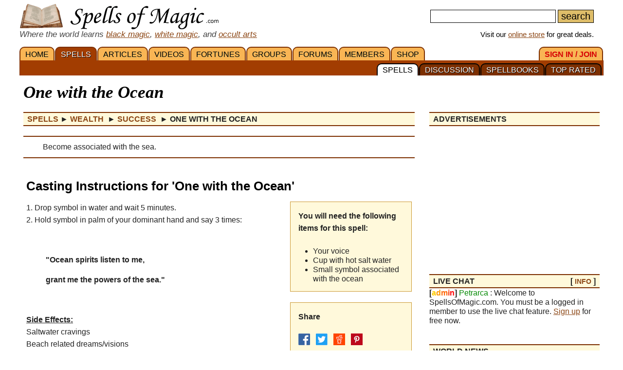

--- FILE ---
content_type: text/html; charset=iso-8859-1
request_url: https://www.spellsofmagic.com/spells/wealth_spells/success_spells/23165/page.html
body_size: 16823
content:
<!DOCTYPE html>
<html lang='en' xmlns:og='http://ogp.me/ns#'>
<head>
<link href='/resources/template7an.css' type='text/css' rel='stylesheet'>
<link href='/resources/ad.css' type='text/css' rel='stylesheet'>
<style>
.cal, .cal2, .mt7 {contain:strict;}
</style>
<script src="/resources/template7af.js" async></script>
<!-- Google Tag Manager -->
<script>(function(w,d,s,l,i){w[l]=w[l]||[];w[l].push({'gtm.start':
new Date().getTime(),event:'gtm.js'});var f=d.getElementsByTagName(s)[0],
j=d.createElement(s),dl=l!='dataLayer'?'&l='+l:'';j.async=true;j.src=
'https://www.googletagmanager.com/gtm.js?id='+i+dl;f.parentNode.insertBefore(j,f);
})(window,document,'script','dataLayer','GTM-NVSNMM7');</script>
<!-- End Google Tag Manager -->
<!-- Global site tag (gtag.js) - Google Analytics -->
<script async src="https://www.googletagmanager.com/gtag/js?id=UA-1086511-1"></script>
<script>
window.dataLayer = window.dataLayer || [];
function gtag(){dataLayer.push(arguments);}
gtag('js', new Date());
gtag('config', 'UA-1086511-1');
gtag('config', 'AW-1071259565');
</script>
<link href='/i/h_bg2.png' rel=preload as='image' media='(min-width: 920px)'>
<link href='/images3/m6b.png' rel=preload as=image>
<link href='/favicon.ico' rel='icon'>
<link href='/manifest.json' rel='manifest'>
<link rel='alternate' href='https://www.spellsofmagic.com/print_spell.htm?spell_id=23165' media='print'>
<link href='//tpc.googlesyndication.com' rel=preconnect>
<link href='//fonts.googleapis.com' rel=preconnect>
<link href='//fonts.gstatic.com' rel=preconnect>
<link href='//www.gstatic.com' rel=preconnect>
<title>One with the Ocean - Free Magic Spell</title>
<meta content="1LkRJafEbkh5bJIGf3OJJjCEM_o">
<meta name="google-site-verification" content="7VvzQ7FMfVSuUx3mQuChRRsHpsdxSDp1zGi8o2-dkjU">
<meta name="verify-v1" content="8J/KyA9ZQFH2CkL/rqMWbEW0fkwE95zNsBkkiA/OVIk=">
<meta name="y_key" content="da14b8837f14bd00">
<meta name="viewport" content="width=device-width, initial-scale=1">
<meta name="robots" content="all">
<meta name="description" content=" One with the Ocean; Become associated with the sea.">
<meta name="keywords" content="spells, magic, magic spells, online covens, ritual, magic supplies">
<meta name="title" content="One with the Ocean - Free Magic Spell">
<meta name="copyright" content="Copyright (c) 1997-2025 SoM Entertainment Inc.">
<meta name="twitter:card" content="summary">
<meta name="twitter:site" content="@spellsofmagicdc">
<meta property="og:title" content="One with the Ocean - Free Magic Spell">
<meta property="og:type" content="article">
<meta property="og:url" content="https://www.spellsofmagic.com/covens/spell-casters/spells/beauty-spells/">
<meta property="og:image" content="https://www.spellsofmagic.com/images/ads/ad_160x160.gif">
<meta property="og:description" content=" One with the Ocean; Become associated with the sea.">
<meta property="og:site_name" content="SpellsOfMagic">
<meta name="theme-color" content="#A23D01">
<link rel="canonical" href="https://www.spellsofmagic.com/covens/spell-casters/spells/beauty-spells/">
<link rel='alternate' href='/print_spell.htm?spell_id=23165' media='print'>
<link href="https://www.spellsofmagic.com/images/ads/ad_160x160.gif" rel="image_src">
<link href="https://plus.google.com/102788444605387183599" rel="publisher">
<style>
.som_7_shop_link {
font-size:0.95em;
#background:#ffffff;
text-shadow: 0px 0px #000000;
border: 1px solid #000000;
}
</style>
<style>
#comments {
display: block;
position: relative;
top: -80px;
visibility: hidden;
}
</style>
<!-- Facebook Pixel Code --><script>!function(f,b,e,v,n,t,s){if(f.fbq)return;n=f.fbq=function(){n.callMethod?n.callMethod.apply(n,arguments):n.queue.push(arguments)};if(!f._fbq)f._fbq=n;n.push=n;n.loaded=!0;n.version='2.0';n.queue=[];t=b.createElement(e);t.async=!0;t.src=v;s=b.getElementsByTagName(e)[0];s.parentNode.insertBefore(t,s)}(window,document,'script','https://connect.facebook.net/en_US/fbevents.js'); fbq('init', '872060180085837'); fbq('track', 'PageView');</script><noscript> <img height="1" width="1" src="https://www.facebook.com/tr?id=872060180085837&ev=PageView&noscript=1"/></noscript><!-- End Facebook Pixel Code -->
</head>
<body itemscope itemtype='http://schema.org/WebPage'>
<!-- Google Tag Manager (noscript) -->
<noscript><iframe src="https://www.googletagmanager.com/ns.html?id=GTM-NVSNMM7"
height="0" width="0" style="display:none;visibility:hidden"></iframe></noscript>
<!-- End Google Tag Manager (noscript) -->
<header role=banner>
<div id='som_7_main_menu'>
<div class='wrapper7 main_menu_7_content'>
<div class='monly'>
<nav role='navigation'>
<div class='l som7_mobile2_menubar_logo'><a href='/' class=tdn><img src='/i/som_b.png' width=64 height=32 alt='FRONT PAGE' title='FRONT PAGE / HOME' class=som7_mobile2_menubar_img></a><!-- blank links to be picked up by googleweblight --><a href='/spells.html' title='SPELLS'></a><a href='/featured_articles.html' title='ARTICLES'></a><a href='/videos.html' title='VIDEOS'></a><a href='/fortunes.html' title='FORTUNES'></a><a href='/covens/' title='GROUPS'></a><a href='/forums.html' title='FORUMS'></a><a href='/members.html' title='MEMBERS'></a><a href='/shop.html' title='SHOP'></a><a href='/login.html' title='SIGN&nbsp;IN&nbsp;/&nbsp;JOIN'></a><a href='/top_spells.html' title='TOP&nbsp;RATED'></a><a href='/spellbooks.html' title='SPELLBOOKS'></a><a href='/spell_discussion/' title='DISCUSSION'></a><a href='/spells.html' title='SPELLS'></a></div>
<div class='mmbox l'><a href='#'><img src='/i/menu_1.png' onclick="return show_mobile_7_menu('mobile_main_menu_7');" width=19 height=20 alt='Menu' title='Menu' style='margin-top:4px'></a></div>
<div class='mmbox2 l'><a href='#' class=tdn onclick="return show_mobile_7_menu('mobile_submenu_7');"><div id='mmsmt'>spells</div><img src='/i/menu_1.png' width=17 height=18 alt='Sub-Menu' title='Sub-Menu'></a></div>
<div class='mmboxr r som7_mobile2_menubar_profile'><a href='#' onclick="return show_mobile_7_menu('mobile_search_7');"><img src='/i/search_7.png' width=26 height=28 alt='Search' title='Search'></a></div>
<div class='mmboxr r som7_mobile2_menubar_profile'><a href='/login.html'><img src='/i/profile_7a.png' width=26 height=28 alt='LOGIN / SIGNUP (Free)' title='LOGIN / SIGNUP (Free)'></a></div>
<div class=clear></div>
</nav>
</div>
<div class='donly'>
<div id='header-top-7a-left'>
<a href='/' id='top_logo_7a' class='i i_logo7a'></a>
<i><span style='color:#444444;font-size:1.1em'>Where the world learns <a href='/black_magic.html'>black magic</a>, <a href='/white_magic.html'>white magic</a>, and <a href='/newbie_central.html'>occult arts</a></span></i>
</div>
<div id='header-top-7a-right'>
<form action='/custom_search.html'>
<input name=search id='main_search_query_7a'>
<input type=submit value=search id='main_search_button_7a'>
</form>
<div id='visit_7a'>Visit our <a href='/shop.html'>online store</a> for great deals.</div>
</div>
<div class=clear style='margin-bottom:0px'></div>
</div>
</div>
</div><!-- end main menu -->
</header>
<div id=mobile_search_7>
<div id=mobile_search_box_7 role=search>
<form action='/custom_search.html'>
<input name=search id='main_search_query_7a'>
<input type=submit value=search id='main_search_button_7a'>
</form>
</div>
</div>
<nav id=mobile_main_menu_7 role=navigation>
<a href='/'>HOME&nbsp;<span class=black>&#9658;</span></a><a href='/spells.html'>SPELLS&nbsp;<span class=black>&#9658;</span></a><a href='/featured_articles.html'>ARTICLES&nbsp;<span class=black>&#9658;</span></a><a href='/videos.html'>VIDEOS&nbsp;<span class=black>&#9658;</span></a><a href='/fortunes.html'>FORTUNES&nbsp;<span class=black>&#9658;</span></a><a href='/covens/'>GROUPS&nbsp;<span class=black>&#9658;</span></a><a href='/forums.html'>FORUMS&nbsp;<span class=black>&#9658;</span></a><a href='/members.html'>MEMBERS&nbsp;<span class=black>&#9658;</span></a><a href='/shop.html'>SHOP&nbsp;<span class=black>&#9658;</span></a><a href='/shop.html'>SoM's ONLINE STORE&nbsp;<span class=black>&#9658;</span></a><a href='/login.html'>SIGN&nbsp;IN&nbsp;/&nbsp;JOIN&nbsp;<span class=black>&#9658;</span></a>
</nav>
<nav id=mobile_submenu_7 role=navigation>
<a href='/spells.html'>SPELLS&nbsp;<span class=black>&#9658;</span></a><a href='/spell_discussion/'>DISCUSSION&nbsp;<span class=black>&#9658;</span></a><a href='/spellbooks.html'>SPELLBOOKS&nbsp;<span class=black>&#9658;</span></a><a href='/top_spells.html'>TOP&nbsp;RATED&nbsp;<span class=black>&#9658;</span></a>
</nav>
<nav role='navigation' class='donly donlymenu7a'>
<div class='wrapper7'>
<a href='/' class='som_7_main_menu_item'>HOME</a><a href='/spells.html' class='som_7_main_menu_item som_7_main_menu_item_selected'>SPELLS</a><a href='/featured_articles.html' class='som_7_main_menu_item'>ARTICLES</a><a href='/videos.html' class='som_7_main_menu_item'>VIDEOS</a><a href='/fortunes.html' class='som_7_main_menu_item'>FORTUNES</a><a href='/covens/' class='som_7_main_menu_item'>GROUPS</a><a href='/forums.html' class='som_7_main_menu_item'>FORUMS</a><a href='/members.html' class='som_7_main_menu_item'>MEMBERS</a><a href='/shop.html' class='som_7_main_menu_item'>SHOP</a>
<a href='/login.html' class='som_7_main_menu_item som_7_main_menu_item_right'><span class='menu_7_red'>SIGN&nbsp;IN&nbsp;/&nbsp;JOIN</span></a>
</div>
<div class='wrapper7 menu_part_7a_sub'>
<a href='/top_spells.html' class='som_7_sub_menu_item'>TOP&nbsp;RATED</a><a href='/spellbooks.html' class='som_7_sub_menu_item'>SPELLBOOKS</a><a href='/spell_discussion/' class='som_7_sub_menu_item'>DISCUSSION</a><a href='/spells.html' class='som_7_sub_menu_item som_7_sub_menu_item_selected'>SPELLS</a>
<div class=clear></div>
</div>
<!--
<div id='som_7_sub_menu'>
<div id='som_7_sub_menu_box'>
<div id='som_7_sub_menu_items' style='width:100%'>
</div>
</div>
</div>
-->
</nav>
<div class=clear></div>
<div id='som_7_content'>
<!--
<div class=monly style='padding:12px 0 6px;background-color:#debd69;text-align:center;'>
<a href='https://play.google.com/store/apps/details?id=spellsofmagic.com.numerology' style='text-decoration:none;color:#000000;font-weight:bold;font-size:1.1em'>Numerology: Beta Test our new app!!</a>
</div>
-->
<div class='wrapper7'>
<!-- old sidebar code here -->
<div class='left_page_7'>
<main role=main>
<div id=title><h1 class=title>One with the Ocean</h1></div>
<div class=h style='margin-bottom:10px;' itemprop=breadcrumb itemscope itemtype='http://schema.org/BreadcrumbList'>
<span itemprop='itemListElement' itemscope itemtype='http://schema.org/ListItem'><a href='/spells/page.html' rel='contents' class=tdn itemprop=item><span itemprop=name>Spells</span></a><meta itemprop=position content=1 /></span> &#9658;
<span itemprop='itemListElement' itemscope itemtype='http://schema.org/ListItem'><a href='/spells/wealth_spells/page.html' rel='section' class=tdn itemprop=item><span itemprop=name>Wealth </span></a><meta itemprop=position content=2 /></span>&nbsp;&#9658;
<span itemprop='itemListElement' itemscope itemtype='http://schema.org/ListItem'><a href='/spells/wealth_spells/success_spells/page.html' rel='subsection index' class=tdn itemprop=item><span itemprop=name>Success </span></a><meta itemprop=position content=3 /></span>&nbsp;&#9658;
<span itemprop='itemListElement' itemscope itemtype='http://schema.org/ListItem'><meta itemprop=position content=4 /><meta itemprop=item content='https://www.spellsofmagic.com/spells/wealth_spells/success_spells/23165/page.html' /><b><span itemprop=name> One with the Ocean</span></b></span>
</div>
<div itemprop=mainEntity itemscope itemtype='http://schema.org/Article'>
<div class=insertsummary itemprop='description'> Become associated with the sea.</div>
<span class=monly>
<div class=clear></div>
<div class='inline_v_block_7 ad_type_block_minimal content_pretop_ad_mobile'>
<div class='inline_7_line_text tac faded advertisement_title'>advertisements</div>
<div class=clear></div>
<div class='inline_v_container_7 ad_type_container_minimal'>
<style type="text/css">
.sidebar_som_7_location_pf1 {width:100%;display:inline-block;min-height:280px;}
@media (min-width: 920px) { .sidebar_som_7_location_pf1 {display:none;} }
</style>
<script defer src="//pagead2.googlesyndication.com/pagead/js/adsbygoogle.js"></script>
<!-- Spells 7 - Content Top Ad -->
<ins class="adsbygoogle sidebar_som_7_location_pf1"
data-ad-client="ca-pub-5628668109165058"
data-ad-slot="1708690158"
data-ad-format="auto"></ins>
<script>
(adsbygoogle = window.adsbygoogle || []).push({});
</script>
</div>
</div>
<div class=clear></div>
</span>
<div class=monly style='text-align:center'>
<div style='display:inline-block;margin:auto'>
<div class='som7a_ab_override' style='padding:3px 3px 0;margin:auto;border:1px solid #cccccc;border-radius:4px;'>
<!-- <a href='/shop_details.html?c=R&s=Spell+Kits&id=78183&som_def_ad=2' style="display:block;width:375px;max-width:100%;height:275px;background:url('https://www.spellsofmagic.com/i/get_what_you_want_7a.jpg') no-repeat;"></a>-->
<a href='/shop_details.html?c=R&s=Spell+Kits&id=9564&som_def_ad=2' style="display:block;width:375px;max-width:100%;height:275px;background:url('https://www.spellsofmagic.com/i/get_what_you_want_7a.jpg') no-repeat;"></a>
</div>
</div>
</div>
<style>
.spellbook_7_ing {min-height:50px}
</style>
<div class=clear></div>
<div class=clear></div>
<link itemprop=isPartOf content='http://www.spellsofmagic.com/covens/spell-casters/spells/beauty-spells/'>
<br>
<div class=clear></div>
<div style='margin:0 6px'>
<h2 itemprop='name'>Casting Instructions for 'One with the Ocean'</h2>
<p>
<meta itemprop='genre' content='magic spells'>
<link itemprop='mainEntityOfPage' href='https://www.spellsofmagic.com/spells/wealth_spells/success_spells/23165/page.html'>
<meta itemprop='datePublished' content="Fri, 01 Jul 2016 03:14:58 GMT" />
<meta itemprop='image' content="https://www.spellsofmagic.com/images/ads/ad_160x160.gif" />
<meta itemprop='headline' content="Become associated with the sea. " />
<div style='width:270px;float:right;' class='notmdonly2'>
<div style='width:250px;float:right;'>
<style>.cols2.spellbook_7_ing{width:100%}</style>
<div class='cols2 r spellbook_7_ing'>
<b>You will need the following items for this spell:</b>
<br><br>
<ul><li class=condensedtext>Your voice <br><li class=condensedtext> Cup with hot salt water <br><li class=condensedtext> Small symbol associated with the ocean</ul>
</div>
<div class=clear></div>
<div class=midspace></div>
<div class='r spellbook_7_ing' style='height:auto;min-height:20px;width:100%;'>
<b>Share&nbsp;&nbsp;&nbsp;</b>
<div class=midspace></div>
<a rel='nofollow noopener' href='http://www.facebook.com/sharer.php?u=https%3a%2f%2fwww%2espellsofmagic%2ecom%2fspells%2fwealth%5fspells%2fsuccess%5fspells%2f23165%2fpage%2ehtml&t=One+with+the+Ocean+%2d+Free+Magic+Spell' target=_blank class='social'>
<img src='/i/facebook24.png' width=24 height=24 alt='Share on Facebook' title='Share on Facebook'>
</a>&nbsp;
<a rel='nofollow noopener' href='http://twitter.com/share?url=https%3a%2f%2fwww%2espellsofmagic%2ecom%2fspells%2fwealth%5fspells%2fsuccess%5fspells%2f23165%2fpage%2ehtml' target='_blank' class='social'>
<img src='/i/twitter24.png' width=24 height=24 alt='Tweet This' title='Tweet This'>
</a>&nbsp;
<a rel='nofollow noopener' target='_blank' class='social' href='https://reddit.com/submit?url=https%3a%2f%2fwww%2espellsofmagic%2ecom%2fspells%2fwealth%5fspells%2fsuccess%5fspells%2f23165%2fpage%2ehtml&title=One+with+the+Ocean+%2d+Free+Magic+Spell'>
<img src='/i/reddit24.png' width=24 height=24 alt='Share on Reddit' title='Share on Reddit'>
</a>&nbsp;
<a rel='nofollow noopener' target='_blank' class='social' href='https://pinterest.com/pin/create/button/?url=https%3a%2f%2fwww%2espellsofmagic%2ecom%2fspells%2fwealth%5fspells%2fsuccess%5fspells%2f23165%2fpage%2ehtml&media=&description=One+with+the+Ocean+%2d+Free+Magic+Spell'>
<img src='/i/pinterest24.png' width=24 height=24 alt='Pinterest' title='Pinterest'>
</a>
</div>
<div class=clear></div>
<div class=midspace></div>
</div>
</div>
<div class=mdonly2>
<style>.cols2.spellbook_7_ing{width:100%}</style>
<div class='cols2 r spellbook_7_ing'>
<b>You will need the following items for this spell:</b>
<br><br>
<ul><li class=condensedtext>Your voice <br><li class=condensedtext> Cup with hot salt water <br><li class=condensedtext> Small symbol associated with the ocean</ul>
</div>
<div class=clear></div>
<div class=midspace></div>
</div>
<span itemprop='text'> <p>
1. Drop symbol in water and wait 5 minutes.<br>
2. Hold symbol in palm of your dominant hand and say 3 times:</p>
<p>
&nbsp;</p>
<blockquote>
<p>
<strong>&quot;Ocean spirits listen to me,</strong></p>
<p>
<strong>grant me the powers of the sea.&quot;</strong></p>
</blockquote>
<p>
&nbsp;</p>
<p>
<strong><u>Side Effects:</u></strong><br>
Saltwater cravings<br>
Beach related dreams/visions<br>
<br>
Mail me for results!</p>
</span>
<div class=clear></div>
<div class=mdonly2>
<br>
<div class=midspace></div>
<div class='r spellbook_7_ing' style='height:auto;min-height:20px;width:100%;'>
<b>Share&nbsp;&nbsp;&nbsp;</b>
<div class=midspace></div>
<a rel='nofollow noopener' href='http://www.facebook.com/sharer.php?u=https%3a%2f%2fwww%2espellsofmagic%2ecom%2fspells%2fwealth%5fspells%2fsuccess%5fspells%2f23165%2fpage%2ehtml&t=One+with+the+Ocean+%2d+Free+Magic+Spell' target=_blank class='social'>
<img src='/i/facebook24.png' width=24 height=24 alt='Share on Facebook' title='Share on Facebook'>
</a>&nbsp;
<a rel='nofollow noopener' href='http://twitter.com/share?url=https%3a%2f%2fwww%2espellsofmagic%2ecom%2fspells%2fwealth%5fspells%2fsuccess%5fspells%2f23165%2fpage%2ehtml' target='_blank' class='social'>
<img src='/i/twitter24.png' width=24 height=24 alt='Tweet This' title='Tweet This'>
</a>&nbsp;
<a rel='nofollow noopener' target='_blank' class='social' href='https://reddit.com/submit?url=https%3a%2f%2fwww%2espellsofmagic%2ecom%2fspells%2fwealth%5fspells%2fsuccess%5fspells%2f23165%2fpage%2ehtml&title=One+with+the+Ocean+%2d+Free+Magic+Spell'>
<img src='/i/reddit24.png' width=24 height=24 alt='Share on Reddit' title='Share on Reddit'>
</a>&nbsp;
<a rel='nofollow noopener' target='_blank' class='social' href='https://pinterest.com/pin/create/button/?url=https%3a%2f%2fwww%2espellsofmagic%2ecom%2fspells%2fwealth%5fspells%2fsuccess%5fspells%2f23165%2fpage%2ehtml&media=&description=One+with+the+Ocean+%2d+Free+Magic+Spell'>
<img src='/i/pinterest24.png' width=24 height=24 alt='Pinterest' title='Pinterest'>
</a>
</div>
<div class=clear></div>
<div class=midspace></div>
</div>
<div class=topspace></div>
<div>
<div class=h style='margin-top:0 !important'>Related</div>
<div>
<!-- <div class=h style='margin-top:0 !important'>Similar Spells</div>-->
<div style='padding:4px 0 4px 10px;line-height:125%'>
<a href='/spells/life_spells/success_spells/9026/page.html' style='text-decoration:none'> Very Simple Good Luck</a><br><a href='/spells/life_spells/success_spells/17482/page.html' style='text-decoration:none'> Psychic Powers</a><br><a href='/spells/life_spells/success_spells/19255/page.html' style='text-decoration:none'> Knowledge Tea</a><br><a href='/spells/life_spells/success_spells/14507/page.html' style='text-decoration:none'> Get Good Grades</a><br><a href='/spells/life_spells/success_spells/19034/page.html' style='text-decoration:none'> Be heard by People</a><br><a href='/spells/life_spells/success_spells/26573/page.html' style='text-decoration:none'> Make any Spell work</a><br><a href='/spells/life_spells/success_spells/13758/page.html' style='text-decoration:none'> Focus and Concentration</a><br><a href='/spells/life_spells/success_spells/10028/page.html' style='text-decoration:none'> Crown of Success Oil</a><br><a href='/spells/life_spells/success_spells/23525/page.html' style='text-decoration:none'> A Spell For Story Writing</a><br><a href='/spells/life_spells/success_spells/9364/page.html' style='text-decoration:none'> Weaving Success</a><br>
</div>
</div>
</div>
<div class=topspace></div>
<div style='margin-bottom:16px'>
<div class=clear></div>
<div class='inline_v_block_7 ad_type_block_minimal content_mid_ad_mobile'>
<div class='inline_7_line_text tac faded advertisement_title'>advertisements</div>
<div class=clear></div>
<div class='inline_v_container_7 ad_type_container_minimal'>
<style type="text/css">
.som_7_pre_author_mobi {width:100%;display:inline-block;}
</style>
<script defer src="//pagead2.googlesyndication.com/pagead/js/adsbygoogle.js"></script>
<ins class="adsbygoogle som_7_pre_author_mobi"
data-ad-client="ca-pub-5628668109165058"
data-ad-slot="9990499658"
data-ad-format="auto"></ins>
<script>
(adsbygoogle = window.adsbygoogle || []).push({});
</script>
</div>
</div>
<div class=clear></div>
</div>
<br>
<meta itemprop='isAccessibleForFree' content='http://schema.org/True'>
<meta itemprop='inLanguage' content='en'>
<b style='color:#000000;margin-left:67px'>ABOUT THE AUTHOR</b><br>
<div style='border:1px solid #bbbbbb;margin:0px 0 0 22px;position:relative;padding:4px 10px 4px 0'>
<div style='border:1px solid #000000;margin:2px;border-radius:100px;overflow:hidden;display:inline-block;position:absolute;top:-11px;left:-22px;background-color:#ffffff'>
<div style="border:1px solid #000000;margin:3px;border-radius:100px;overflow:hidden;width:45px;height:45px;background:url('https://www.spellsofmagic.com/pics/41/452141_sml.jpg')">
</div>
</div>
<div style='margin-left:45px'>
<div itemprop=author itemscope itemtype='http://schema.org/Person'>
<a href='/profile.html?profile=452141' style=tdn itemprop=url><b style='color:#8B4513' itemprop=name>Peppercorn13</b></a>
<div style='line-height:1.2em;margin:6px 0'>
Peppercorn13 has been a member of the site for 9 years, since Jun 28, 2016
</div>
</div>
<div class='small' style='line-height:1.1em;margin:8px 0'>
Added to
<span itemprop=publisher itemscope itemtype='http://schema.org/Organization' itemID='https://www.spellsofmagic.com/'>
<a href='/' itemprop=url><span itemprop=name>Spells Of Magic</span></a>
<span itemProp='logo' itemscope='' itemType='https://schema.org/ImageObject'><meta itemProp='url' content='https://www.spellsofmagic.com/images/ads/ad_160x160.gif'></span>
<meta itemprop='foundingDate' content='2002-03-17'>
<meta itemprop='slogan' content='Where the world learns magic.'>
</span>
on <span itemprop=dateCreated>Jun 30, 2016</span> <br class=monly>Last edited on <span itemprop=dateModified>Jul 01, 2016</span> <br>
Part of the <a href='/coven.html?coven=6'>Spell Casters</a> Library.
</div>
</div>
</div>
<div class=clear></div>
</div>
<div class=clear></div>
</div>
<a id=comments name=comments></a>
<div style='border-left:6px solid #7c2f01;padding:10px 0 10px 10px;margin:20px 0;background:#eeeeee;'><h3>Comments</h3><br>Comments are open to <a href='/login.html'>members</a>. <a href='/login.html'>Join today</a> and be part of the largest pagan / new age community online.<div style='margin:20px 10px 10px 0px;padding:10px;border-top:1px solid #7c2f01;background:#e0e0e0'><div itemprop=comment itemscope itemtype='http://schema.org/Comment'>
<div style='width:60px;float:left;'><a href='/profile.html?profile=335799' class='mt7' style="background:url('https://www.spellsofmagic.com/pics/99/335799_sml.jpg')" title='Tadashi'></a></div>
<div style='width:calc(100% - 100px);float:left'><b><a href='/profile.html?profile=335799' itemprop=author>Tadashi</a></b><br><span class='small' itemprop=datePublished> Jun 12, 2019<br></span></div>
<div style='clear:both'></div>
<span itemprop=text> You cannot become one with the sea, you can connect with the water element, but it is not the same as turning into water.</span>
<div style='margin:10px 10px 10px 10px;padding:10px;border:1px solid #f0f0f0;background:#f2f2f2' itemprop=comment itemscope itemtype='http://schema.org/Comment'>
<div style='width:60px;float:left;'><a href='/profile.html?profile=555150' class='mt7' style="background:url('https://www.spellsofmagic.com/pics/50/555150_sml.jpg')" title='SerenaSantos'></a></div>
<div style='width:calc(100% - 100px);float:left'><b><a href='/profile.html?profile=555150' itemprop=author>SerenaSantos</a></b><br><span class='small' itemprob=dateCreated> May 10, 2020<br></span></div>
<div style='clear:both'></div>
<span itemprop=text> Actually you can become one with the sea. Its called personal belief thoughts.</text>
</div>
<div style='margin:10px 10px 10px 10px;padding:10px;border:1px solid #f0f0f0;background:#f2f2f2' itemprop=comment itemscope itemtype='http://schema.org/Comment'>
<div style='width:60px;float:left;'><a href='/profile.html?profile=555150' class='mt7' style="background:url('https://www.spellsofmagic.com/pics/50/555150_sml.jpg')" title='SerenaSantos'></a></div>
<div style='width:calc(100% - 100px);float:left'><b><a href='/profile.html?profile=555150' itemprop=author>SerenaSantos</a></b><br><span class='small' itemprob=dateCreated> May 10, 2020<br></span></div>
<div style='clear:both'></div>
<span itemprop=text> Reason I say that is because one can believe in anything they want even if its something that doesn't exist. So what I mean by one with the sea, I mean you can believe your connected to the sea if you want to. Keep in mind though your actually not. Magick does have limits and changing your physical form or getting powers isn't possible.</text>
</div>
<div style='margin:10px 10px 10px 10px;padding:10px;border:1px solid #f0f0f0;background:#f2f2f2' itemprop=comment itemscope itemtype='http://schema.org/Comment'>
<div style='width:60px;float:left;'><a href='/profile.html?profile=15300' class='mt7' style="background:url('https://www.spellsofmagic.com/pics/00/15300_sml.jpg')" title='Nekoshema'></a></div>
<div style='width:calc(100% - 100px);float:left'><b><a href='/profile.html?profile=15300' itemprop=author>Nekoshema</a></b><br><span class='small' itemprob=dateCreated> May 11, 2020<br></span></div>
<div style='clear:both'></div>
<span itemprop=text> Serena, that's exactly what Tadashi said: ''you can connect with the water element.'' He said you can't transform into water but can connect with the water.</text>
</div>
<div style='margin:10px 10px 10px 10px;padding:10px;border:1px solid #f0f0f0;background:#f2f2f2' itemprop=comment itemscope itemtype='http://schema.org/Comment'>
<div style='width:60px;float:left;'><a href='/profile.html?profile=639470' class='mt7' style="background:url('https://www.spellsofmagic.com/pics/70/639470_sml.jpg')" title='SameLikeYou'></a></div>
<div style='width:calc(100% - 100px);float:left'><b><a href='/profile.html?profile=639470' itemprop=author>SameLikeYou</a></b><br><span class='small' itemprob=dateCreated> May 06, 2022<br></span></div>
<div style='clear:both'></div>
<span itemprop=text> Both are correct, it just What SerenaSantos said was more popular in internet, For example: 'Become one with nature', 'Being one with the universe', 'Becoming one with god', Just a simple search and you will see.</text>
</div>
<div style='margin:10px 10px 10px 10px;padding:10px;border:1px solid #f0f0f0;background:#f2f2f2' itemprop=comment itemscope itemtype='http://schema.org/Comment'>
<div style='width:60px;float:left;'><a href='/profile.html?profile=335799' class='mt7' style="background:url('https://www.spellsofmagic.com/pics/99/335799_sml.jpg')" title='Tadashi'></a></div>
<div style='width:calc(100% - 100px);float:left'><b><a href='/profile.html?profile=335799' itemprop=author>Tadashi</a></b><br><span class='small' itemprob=dateCreated> May 06, 2022<br></span></div>
<div style='clear:both'></div>
<span itemprop=text> SameLikeYou, I love how you ended your comment with ''just a simple search and you will see'' when many of your comments could be answered with a simple Google search. You asked in the comment below about which ocean symbols could be used in a sea witchcraft rituals. Google it. You could also use common sense and ask yourself what do you think of when you think of the sea? Sand? Shells? Starfish? These are symbols used in sea witchcraft. Research lore surrounding the ocean and the creatures that dwell within. This would also include mermaids, kelpies, sirens, kappa and any number of aquatic spirits from around the world. Study the water element, what it represents and your personal connection to it. All of these things can be discovered through Google.</text>
</div>
</div><div style='border-top:1px solid #d0d0d0;padding-top:20px;margin-top:20px;'></div><div itemprop=comment itemscope itemtype='http://schema.org/Comment'>
<div style='width:60px;float:left;'><a href='/profile.html?profile=614530' class='mt7' style="background:url('https://www.spellsofmagic.com/pics/none_sml.jpg')" title='Daviannarowe'></a></div>
<div style='width:calc(100% - 100px);float:left'><b><a href='/profile.html?profile=614530' itemprop=author>Daviannarowe</a></b><br><span class='small' itemprop=datePublished> May 02, 2021<br></span></div>
<div style='clear:both'></div>
<span itemprop=text> does this work?
</span>
<div style='margin:10px 10px 10px 10px;padding:10px;border:1px solid #f0f0f0;background:#f2f2f2' itemprop=comment itemscope itemtype='http://schema.org/Comment'>
<div style='width:60px;float:left;'><a href='/profile.html?profile=15300' class='mt7' style="background:url('https://www.spellsofmagic.com/pics/00/15300_sml.jpg')" title='Nekoshema'></a></div>
<div style='width:calc(100% - 100px);float:left'><b><a href='/profile.html?profile=15300' itemprop=author>Nekoshema</a></b><br><span class='small' itemprob=dateCreated> May 02, 2021<br></span></div>
<div style='clear:both'></div>
<span itemprop=text> You can't gain water powers, so no. However, you could design a ritual to connect with water. Consider researching sea witchcraft.</text>
</div>
<div style='margin:10px 10px 10px 10px;padding:10px;border:1px solid #f0f0f0;background:#f2f2f2' itemprop=comment itemscope itemtype='http://schema.org/Comment'>
<div style='width:60px;float:left;'><a href='/profile.html?profile=639470' class='mt7' style="background:url('https://www.spellsofmagic.com/pics/70/639470_sml.jpg')" title='SameLikeYou'></a></div>
<div style='width:calc(100% - 100px);float:left'><b><a href='/profile.html?profile=639470' itemprop=author>SameLikeYou</a></b><br><span class='small' itemprob=dateCreated> May 06, 2022<br></span></div>
<div style='clear:both'></div>
<span itemprop=text> What kind of ocean symbols can be used for this spell?</text>
</div>
</div></div></div>
<hr size=1>
<div class=monly style='margin-left:10px'>
<a href='/print_spell.htm?spell_id=23165' target=_blank>Print Spell</a>
</div>
<table width='100%' class=donly><tr><td width='33%' nowrap>
</td><td align=center width='33%' nowrap>
<a href='/print_spell.htm?spell_id=23165' target=_blank>Print Spell</a>
</td><td align=right width='33%' nowrap>
</td></tr></table>
<hr size=1>
<center>
Is this content used without proper permission?
<br>Please report any violations of copyright via our <a href='/contact.html?comment=copyright&amp;offending=https%3a%2f%2fwww%2espellsofmagic%2ecom%2fspells%2fwealth%5fspells%2fsuccess%5fspells%2f23165%2fpage%2ehtml' rel='contact'>contact</a> page.
</center>
<hr size=1>
<div class=insertsummary>
<b>*</b> All information on this page is provided by the coven or person named and the contents of this page is not mediated by the administrators of the website. Please use common sense when following any directions
on this page. Do not ingest anything which does not seem safe. If you suspect the content of this page to be intentionally deceiving please <a href='/contact.html'>contact us</a> immediately.
</div>
<center><p><p></center>
<div class=clear></div><br>
</main>
</div>
<div class='right_page_7' id=right_page_7>
<aside role=complementary>
<br>
<div class=donly>
</div>
<div class=clear></div><div class=donly><br><div class=rbar>
<div class='h' style='margin-top:0px'><div class='l'>ADVERTISEMENTS</div><div class='r header_extra'></div><div class='clear'></div></div>
<div class=clear></div>
<div class='inline_v_block_7 ad_type_block_sidebar sidebar_ads'>
<div class='inline_v_container_7 ad_type_container_sidebar'>
<style type="text/css">
.sidebar_som_7_location_1 {width:260px;display:inline-block;}
@media (max-width: 919px) { .sidebar_som_7_location_1 {display:none;} }
@media (min-width: 1000px) { .sidebar_som_7_location_1 {width:350px;} }
</style>
<script async src="//pagead2.googlesyndication.com/pagead/js/adsbygoogle.js"></script>
<ins class="adsbygoogle sidebar_som_7_location_1"
data-ad-client="ca-pub-5628668109165058"
data-ad-slot="4364495853"
data-ad-format="auto"></ins>
<script>
(adsbygoogle = window.adsbygoogle || []).push({});
</script>
</div>
</div>
<div class=clear></div>
</div></div><div class=som7a_ab_override style='padding:10px;margin:50px 0 10px;border:1px solid #cccccc;border-radius:4px;'>
<style>
.som7_ab_custom a {
display:block;
width:100%;
max-height:300px;
min-height:68px;
text-decoration:none;
color:#444444;
font-size:16px;
}
.som7_ab_custom .img {
background:url(/shop/ag/images/formatted/big_CS305.JPG);
background-size: contain;
background-repeat: no-repeat;
background-position: center center;
}
.som7_ab_custom .txt {}
.som7_ab_custom .sum1 {display:none}
.som7_ab_custom .sum2 {display:none}
.som7_ab_custom .sum3 {display:none}
.som7_ab_custom .sum4 {display:none}
.som7_ab_custom .notsmall {display:inline }
.som7_ab_custom .sum5 { color:#008800;font-size:1.1em}
.som7_ab_custom .sum6 { color:#dd0000;font-size:1.1em}
.som7_ab_custom .sum7 { color:#0000ff;font-size:1.1em;text-decoration:underline;}
.som7_ab_custom .txt {width:auto;margin:auto;display:inline-block;text-align:left;}
.som7_ab_custom .txt1 {text-align:center};
@media (max-width: 180px) {
.som7_ab_custom .img {
display:block;
height:180px;
background-position:center 10%;
width:100%;
}
.som7_ab_custom .title { font-size:1.4em;display:block;margin-bottom:16px;text-decoration:none;color:#0000aa}
.som7_ab_custom .notsmall {display:none }
.som7_ab_custom .sum4 { display:block}
}
@media (min-width: 181px) and (max-width: 273px) {
.som7_ab_custom .img {
display:block;
height:180px;
background-position:center 10%;
width:100%;
}
.som7_ab_custom .title { font-size:1.4em;display:block;margin-bottom:16px;text-decoration:underline;color:#0000aa}
.som7_ab_custom .sum3 { display:block}
}
@media (min-width: 274px) and (max-width: 350px) {
.som7_ab_custom .img {
display:block;
height:180px;
background-position:center 10%;
background-repeat:no-repeat;
width:100%;
}
.som7_ab_custom .title { font-size:1.4em;display:block;margin-bottom:16px;text-decoration:none;color:#0000aa}
.som7_ab_custom .sum1 { display:block}
}
@media (min-width: 351px) {
.som7_ab_custom .img {
display:block;
height:90px;
background-position:center center;
background-repeat:no-repeat;
width:90px;
margin-right:10px;
float:left;
background:url(/shop/ag/images/formatted/big_CS305.JPG);
background-size: contain;
background-repeat: no-repeat;
background-position: center center;
}
.som7_ab_custom .txt { float:left;width:calc(100% - 105px)}
.som7_ab_custom .title { font-size:1.5em;display:block;margin-bottom:12px;text-decoration:none;color:#0000aa}
.som7_ab_custom .sum1 { display:block;font-size:1.1em}
}
@media (min-width: 870px) {
.som7_ab_custom .sum2 { display:block;font-size:1.1em}
}
</style>
<div class='som7_ab_custom'>
<a href='https://www.spellsofmagic.com/shop_details.html?c=C&s=Candle+Accessories&id=61396&som_def_ad=2'>
<div class=img></div>
<div class=txt1>
<div class=txt>
<span class=title>Brass Candle Snuffer</span></span>
<span class=sum5>Sale:&nbsp;$8.50</span>&nbsp;- <span class=sum6>5%&nbsp;off</span>
<br><span class=sum7>Shop&nbsp;Now!</span>
</div>
</div>
<div style='clear:both'></div>
</a>
</div>
</div>
<div class=donly><div class=rbar>
<div class='h' style='margin-top:0px'><div class='l'>LIVE CHAT</div><div class='r header_extra'>[ <a href='/chatter.html'>INFO</a> ]</div><div class='clear'></div></div>
<b>[<font color=ffcc00>a</font><font color=ff9900>d</font><font color=ff6600>m</font><font color=ff3300>i</font><font color=ff0000>n</font>]</b> <font color=008800>Petrarca</font> : Welcome to SpellsOfMagic.com. You must be a logged in member to use the live chat feature. <a href='/login.html'>Sign up</a> for free now.
</div></div>
<div class=clear></div><div class=donly><br><div class=rbar>
<div class='h' style='margin-top:0px'><div class='l'>WORLD NEWS</div><div class='r header_extra'></div><div class='clear'></div></div>
<div class='fpsection7 sidebar_news'>
<div class=news_item_wrapper>
<a class=news_item_img style='background:url(/news_images/sm_71040.jpg) center center;background-size:cover;' href='/world_news/71040/'>
<div class=news_item_img_txt>news.google.com</div>
</a>
<div class=news_item_txt>
<div class=news_item_date>October 15, 2025</div>
<div class=news_item_comm></div>
<a href='/world_news/71040/'>10 Stories of Queer Witches and Wizards - Book Riot</a>
</div>
</div>
<div class=news_item_wrapper>
<a class=news_item_img style='background:url(/news_images/sm_71058.jpg) center center;background-size:cover;' href='/world_news/71058/'>
<div class=news_item_img_txt>news.google.com</div>
</a>
<div class=news_item_txt>
<div class=news_item_date>October 14, 2025</div>
<div class=news_item_comm></div>
<a href='/world_news/71058/'>Tulsa hosts third annual Goddess Awakening Festival - News On 6</a>
</div>
</div>
<div class=news_item_wrapper>
<a class=news_item_img style='background:url(/news_images/sm_68559.jpg) center center;background-size:cover;' href='/world_news/68559/'>
<div class=news_item_img_txt>news.google.com</div>
</a>
<div class=news_item_txt>
<div class=news_item_date>August 14, 2025</div>
<div class=news_item_comm></div>
<a href='/world_news/68559/'>Pagan Community Notes: August 14&#44; 2025 - wildhunt.org</a>
</div>
</div>
<div class=news_item_wrapper>
<a class=news_item_img style='background:url(/news_images/sm_68600.jpg) center center;background-size:cover;' href='/world_news/68600/'>
<div class=news_item_img_txt>news.google.com</div>
</a>
<div class=news_item_txt>
<div class=news_item_date>August 15, 2025</div>
<div class=news_item_comm></div>
<a href='/world_news/68600/'>Monument Older Than Stonehenge Found in Lake Michigan - MSN</a>
</div>
</div>
<div class=loadmorenews id=loadmorenews_4>
<a href='#' onclick='return update_news(4);' class='fpfeaturereadmore'>Load More News</a>
</div>
</div>
</div></div>
<div class=clear></div><div class=rbar>
<div class='h' style='margin-top:0px'><div class='l'>TODAY'S HOROSCOPE</div><div class='r header_extra'>[ <a href='/horoscope.html'>view<span class=notmdonly> all</span></a> ]</div><div class='clear'></div></div>
<div style='text-align:center;margin-top:10px;line-height:1.6em;'>
&nbsp;<a href='#' onclick='return flip_horos_7(1);' title='Aries Horoscope' style='text-decoration:none;font-size:1.4em;color:#dd0000'>&#9800;</a>&nbsp;<a href='#' onclick='return flip_horos_7(2);' title='Taurus Horoscope' style='text-decoration:none;font-size:1.4em;color:#008800'>&#9801;</a>&nbsp;<a href='#' onclick='return flip_horos_7(3);' title='Gemini Horoscope' style='text-decoration:none;font-size:1.4em;color:#cccc00'>&#9802;</a>&nbsp;<a href='#' onclick='return flip_horos_7(4);' title='Cancer Horoscope' style='text-decoration:none;font-size:1.4em;color:#0000bb'>&#9803;</a>&nbsp;<a href='#' onclick='return flip_horos_7(5);' title='Leo Horoscope' style='text-decoration:none;font-size:1.4em;color:#dd0000'>&#9804;</a>&nbsp;<a href='#' onclick='return flip_horos_7(6);' title='Virgo Horoscope' style='text-decoration:none;font-size:1.4em;color:#008800'>&#9805;</a>&nbsp;<br class=xmdonly><a href='#' onclick='return flip_horos_7(7);' title='Libra Horoscope' style='text-decoration:none;font-size:1.4em;color:#cccc00'>&#9806;</a>&nbsp;<a href='#' onclick='return flip_horos_7(8);' title='Scorpio Horoscope' style='text-decoration:none;font-size:1.4em;color:#0000bb'>&#9807;</a>&nbsp;<a href='#' onclick='return flip_horos_7(9);' title='Sagittarius Horoscope' style='text-decoration:none;font-size:1.4em;color:#dd0000'>&#9808;</a>&nbsp;<a href='#' onclick='return flip_horos_7(10);' title='Capricorn Horoscope' style='text-decoration:none;font-size:1.4em;color:#008800'>&#9809;</a>&nbsp;<a href='#' onclick='return flip_horos_7(11);' title='Aquarius Horoscope' style='text-decoration:none;font-size:1.4em;color:#cccc00'>&#9810;</a>&nbsp;<a href='#' onclick='return flip_horos_7(12);' title='Pisces Horoscope' style='text-decoration:none;font-size:1.4em;color:#0000bb'>&#9811;</a>
</div>
</div>
<div id='horo_7_8' style='display:none'><span style='line-height:2em'><b>SCORPIO</b></span><br>**Scorpio Daily Horoscope for January 30, 2026**<br><br>Today, Scorpio, you may find yourself in a reflective mood. The energy around you encourages introspection and self-discovery. Take time to assess your goals and ambitions; the universe is urging you to align your actions with your true desires.<br><br>In your relationships, communication is key. Be open and honest with loved ones, as misunderstandings could arise if feelings are kept bottled up. A heart-to-heart conversation can strengthen bonds and bring clarity.<br><br>At work, focus on collaboration rather than competition. Team efforts will bring more success than going solo. Your intuitive nature will guide you in making important decisions, so trust your instincts.<br><br>Health-wise, consider incorporating some relaxation techniques into your routine. A little meditation or yoga can help you recharge and regain balance.<br><br>Embrace the days energy, Scorpio; it holds the potential for personal growth and deeper connections.</div>
<div id='horo_7_1' style='display:none'><span style='line-height:2em'><b>ARIES</b></span><br>**Aries Daily Horoscope for January 30, 2026**<br><br>Today, Aries, the energy around you is vibrant and full of potential. You may feel a surge of motivation to tackle projects that have been on the back burner. Its a great day to take initiative and assert your ideas, especially in group settings. Your natural leadership qualities will shine through, making it easier for others to follow your lead.<br><br>However, be mindful of your temper. A minor disagreement could escalate if you are not careful. Try to listen to others perspectives before jumping to conclusions. This is also a good day for personal growth; consider starting a new fitness routine or learning a new skill that excites you.<br><br>In matters of love, communication will be key. If you have something on your mind, dont hesitate to share your feelings with your partner or someone you are interested in. You might find that opening up brings you closer together.<br><br>Overall, embrace the day with enthusiasm and a positive mindset, and you</div>
<div id='horo_7_10' style='display:none'><span style='line-height:2em'><b>CAPRICORN</b></span><br>**Capricorn Daily Horoscope for January 30, 2026**<br><br>Today, Capricorn, you may find yourself reflecting on your long-term goals and ambitions. The energy around you encourages a deep dive into your plans, allowing you to reassess and refine them. Communication with colleagues or partners could lead to new insights, so be open to discussions. <br><br>On a personal level, take time to nurture your relationships. A small gesture of kindness can strengthen bonds. However, be mindful of your emotions; balancing work and personal life will be key. <br><br>In terms of health, consider incorporating some form of exercise into your routine today. A walk in nature might provide the clarity you seek. Trust your instincts and take steady steps forward. <br><br>Remember, perseverance is your strength, and today is a perfect day to focus on what truly matters to you.</div>
<div id='horo_7_11' style='display:none'><span style='line-height:2em'><b>AQUARIUS</b></span><br>**Horoscope for Aquarius - January 30, 2026**<br><br>Dear Aquarius, today brings a wave of creativity and inspiration. You may find yourself drawn to artistic pursuits or innovative problem-solving. Embrace this energy and let your imagination flow. <br><br>In your personal relationships, communication is key. Be open and honest with those around you; your words can foster deeper connections. However, be cautious of misunderstandingsclarity is essential.<br><br>Professionally, collaboration with colleagues could lead to exciting breakthroughs. Dont hesitate to share your ideas; your unique perspective is valuable. <br><br>Take time for self-care today. A short walk or some quiet reflection will recharge your spirit. Remember, balance is important, so make sure to nurture both your mind and body.<br><br>Overall, today is a day for embracing your individuality and sharing your brilliance with the world. Enjoy the journey!</div>
<div id='horo_7_2' style='display:none'><span style='line-height:2em'><b>TAURUS</b></span><br>**Horoscope for Taurus - January 30, 2026**<br><br>Today, Taurus, you may find yourself in a reflective mood. The energy around you encourages introspection, so take some time to think about your personal goals and relationships. You might feel a strong desire for stability and comfort, which can lead you to seek out familiar environments or people who make you feel secure.<br><br>In your professional life, collaboration is key. Consider reaching out to colleagues for support or to share ideas. Your practical approach will be appreciated, and you may discover new opportunities through teamwork.<br><br>On the personal front, communication is vital. Be open with loved ones about your feelings; this honesty will strengthen your bonds. A small surprise or gesture could uplift someone's spirits, so don't hesitate to show your affection.<br><br>Remember to indulge in some self-care today. A little pampering or relaxation will help recharge your energy and keep you grounded. Enjoy the day, Taurus!</div>
<div id='horo_7_4' style='display:none'><span style='line-height:2em'><b>CANCER</b></span><br>Daily Horoscope for Cancer - January 30, 2026<br><br>Today, Cancer, you may find yourself drawn to your emotions more than usual. Its a good time to reflect on your feelings and consider what truly matters to you. Relationships may take center stage; open communication will strengthen bonds with loved ones. Be mindful of your nurturing side, but dont forget to set healthy boundaries. Career-wise, opportunities for collaboration may arise, so be ready to work with others. Embrace your intuition, as it will guide you in making important decisions. Take some time for self-care in the evening to recharge your energy.</div>
<div id='horo_7_7' style='display:none'><span style='line-height:2em'><b>LIBRA</b></span><br>**Libra Daily Horoscope for January 30, 2026**<br><br>Today, dear Libra, the cosmos encourages you to embrace balance in both your personal and professional life. You might find yourself at a crossroads, where making a decision will require careful consideration of your values and relationships. Trust your instincts, and don't hesitate to seek advice from a trusted friend.<br><br>Social interactions are highlighted, making it a great day for networking or reconnecting with old acquaintances. Your charm and diplomacy will shine, allowing you to navigate any conversation with ease. Be open to new ideas and perspectives; they could lead to exciting opportunities.<br><br>In matters of the heart, communication is key. Take the time to express your feelings, as vulnerability can strengthen your connections. Remember to take breaks throughout the day to maintain your energy and clarity.<br><br>Overall, today is about finding harmony and nurturing the bonds that matter most. Embrace the day with an open heart and mind!</div>
<div id='horo_7_12' style='display:none'><span style='line-height:2em'><b>PISCES</b></span><br>Horoscope for Pisces - January 30, 2026<br><br>Hoy, Pisces, las estrellas brillan con una energia especial que te invita a conectar con tus emociones. Es un buen momento para reflexionar sobre tus sueños y aspiraciones. No tengas miedo de compartir tus sentimientos con aquellos que amas; la vulnerabilidad puede fortalecer los lazos. En el trabajo, es posible que te enfrentes a desafios, pero tu intuicion te guiara hacia soluciones creativas. Toma un momento para relajarte y disfrutar de las pequeñas cosas de la vida. Recuerda, la paz interior es clave para tu bienestar. ¡Ten un gran dia!</div>
<div id='horo_7_3' style='display:none'><span style='line-height:2em'><b>GEMINI</b></span><br>**Gemini Daily Horoscope for January 30, 2026**<br><br>Today, Gemini, your curious mind will be your greatest asset. You may find yourself drawn to new ideas and conversations that spark your interest. Embrace this energy by engaging with others and sharing your thoughts. Networking could lead to exciting opportunities, so dont hesitate to reach out.<br><br>In your personal life, be mindful of your words. Communication is key, but be careful not to overwhelm those around you. A gentle approach will help maintain harmony. Take time to reflect on your feelings and express them openly with loved ones.<br><br>Financially, its a good day to review your budget. Small adjustments can lead to significant benefits in the long run. Trust your instincts when it comes to making decisions.<br><br>Overall, stay adaptable and open to change, and you will navigate the day with ease.</div>
<div id='horo_7_9' style='display:none'><span style='line-height:2em'><b>SAGITTARIUS</b></span><br>**Sagittarius Daily Horoscope for January 30, 2026**<br><br>Today is a day of exploration and adventure for you, Sagittarius. Your natural curiosity will lead you to new insights and experiences. Embrace any opportunities that come your way, especially those that involve travel or learning something new. <br><br>In your relationships, open communication will strengthen your bonds. Share your thoughts and feelings honestly, and listen to others with an open heart. This will deepen your connections.<br><br>Financially, be cautious with your spending. It's a good time to reassess your budget and plan for future goals. Trust your instincts, as they will guide you in making wise decisions.<br><br>Overall, today is about embracing change and seeking out new horizons. Keep an open mind and let your adventurous spirit shine!</div>
<div id='horo_7_6' style='display:none'><span style='line-height:2em'><b>VIRGO</b></span><br>Daily Horoscope for Virgo - January 30, 2026<br><br>Today is a day for introspection, Virgo. You may find yourself reflecting on your goals and aspirations. Take some time to evaluate your current path and consider any adjustments you might need to make. Communication is key, so express your thoughts clearly to those around you. This could lead to fruitful discussions and new opportunities. <br><br>Be cautious with your health; a balanced diet and regular exercise will help keep your energy levels up. In relationships, show appreciation to loved ones; a small gesture can strengthen your bonds. Trust your instincts, and dont hesitate to follow your heart. <br><br>Overall, today is about finding balance and clarity. Embrace the journey ahead!</div>
<div id='horo_7_5' style='display:none'><span style='line-height:2em'><b>LEO</b></span><br>**Horoscope for Leo - January 30, 2026**<br><br>Today, Leo, you may find yourself in the spotlight, and it's time to shine! Your natural charisma will draw others to you, making it an excellent day for networking or socializing. Embrace your creative side; a new project or hobby could bring you joy and fulfillment. <br><br>In your personal relationships, communication is key. Be open and honest with those close to you, as this will strengthen your bonds. However, be mindful of your tendency to dominate conversations; listen as much as you speak.<br><br>Financially, it's a good day to reassess your budget. A little planning now can lead to great rewards later. <br><br>Overall, embrace the positive energy around you and let your inner light guide your way. Enjoy the day!</div>
<div class=rbar>
<div class='h' style='margin-top:12px'><div class='l'>SHOPPING CART</div><div class='r header_extra'>[ <a href='/shop.html'>SHOP</a> ]</div><div class='clear'></div></div>
SpellsOfMagic now has an online store, offering over 9000 wiccan, pagan and occult items. <a href='/shop.html'>Check it out.</a>
</div>
<div class=clear></div><div class=donly><br><div class=rbar>
<div class='h' style='margin-top:0px'><div class='l'>SPONSORED LINKS</div><div class='r header_extra'></div><div class='clear'></div></div>
<div class=clear></div>
<div class='inline_v_block_7 ad_type_block_sidebar sidebar_links'>
<div class='inline_v_container_7 ad_type_container_sidebar'>
<style type="text/css">
.sidebar_som_7_location_2 {width:260px;display:inline-block;}
@media (max-width: 919px) { .sidebar_som_7_location_2 {display:none;} }
@media (min-width: 1000px) { .sidebar_som_7_location_2 {width:350px;} }
</style>
<script async src="//pagead2.googlesyndication.com/pagead/js/adsbygoogle.js"></script>
<ins class="adsbygoogle sidebar_som_7_location_2"
data-ad-client="ca-pub-5628668109165058"
data-ad-slot="2197497517"
data-ad-format="link"></ins>
<script>
(adsbygoogle = window.adsbygoogle || []).push({});
</script>
</div>
</div>
<div class=clear></div>
</div></div><div class=som7a_ab_override>
<style>
.som_def_links_7a a {
display:block;
font-size:1.2em;
border:1px solid #cc9922;
border-radius:8px;
color:#cc9922;
padding:6px 0 6px 12px;
overflow:hidden;
margin:6px 0 0px 0;
text-decoration:none;
font-weight:bold;
}
.som_def_links_7a a:hover {
border:1px solid #000000;
color:#ffffff;
background:#debd69;
}
.som_def_links_7a { padding-top:4px}
</style>
<div class='som_def_links_7a'>
<a href='https://www.spellsofmagic.com/spells/love_spells/relationship_spells/page.html?som_def_ad=4'>Relationship Spells</a>
<a href='https://www.spellsofmagic.com/spells/love_spells/attraction_spells/page.html?som_def_ad=4'>Attraction Spells</a>
<a href='https://www.spellsofmagic.com/spells/spiritual_spells/power_spells/page.html?som_def_ad=4'>Power Spells</a>
<a href='https://www.spellsofmagic.com/spells/wealth_spells/money_spells/page.html?som_def_ad=4'>Money Spells</a>
</div>
</div>
<div class=rbar>
<div class='h' style='margin-top:12px'><div class='l'>CURRENT MOON PHASE</div><div class='r header_extra'></div><div class='clear'></div></div>
<div style='background:#000000;padding:4px;'>
<div style='padding:20px 4px;text-align:center;border:1px solid #debd69'>
<div style='font-size:13px;color:#ffffff;'>TONIGHT'S MOON</div>
<div style="margin:10px auto;background:url('https://www.spellsofmagic.com/images/moon/16.jpg');width:100px;height:100px;" title='Waxing Gibbous Moon'></div>
<div style='font-size:13px;color:#ffffff;'>Waxing Gibbous<br>82% Full</div>
</div></div>
</div>
<div class=rbar>
<div class='h' style='margin-top:12px'><div class='l'>ASK MORA</div><div class='r header_extra'></div><div class='clear'></div></div>
<center>
<form action=# method=post onsubmit='AskMoraMini(); return false;'>
<div class=donly>
<!--<div style="background:url('https://www.spellsofmagic.com/askmora/askmora.png');width:175px;height:223px;display:inline-block"></div>-->
<div style='padding:10px 0;display:inline-block'>Mora is predicting changes in the near future</div>
<div style="background:url('https://www.spellsofmagic.com/i/mora.png');background-size: contain;width:240px;height:250px;display:inline-block"></div>
</div>
<div class=monly style='text-align:left'>
Ask Mora a question. Using a combination of astrology and other other fortune telling techniques Mora will do her best to answer you.
<br><br></div>
<table cellpadding=0 cellspacing=0 border=0>
<tr>
<td align=center>
</td>
<td align=center>
Question:<br>
<input name=q size=14 style='font-size:1.2em;padding:1px 4px'><input type=submit value=Ask onclick='AskMoraMini(); return false;' style='font-size:1.2em;padding:1px 4px'>
</td>
<td>
</td>
</tr>
<tr>
<td colspan=2 align=center>
<input name=morasaysmini id=morasaysmini size=25 style='text-align:center;font-weight:bold;color:#000000;border: 0 solid #ffffff;background-color:#ffffff;font-size:1.2em;padding:1px 4px'>
</td>
<td>
</td>
</tr>
</table>
</form>
<!--
<a href='https://play.google.com/store/apps/details?id=spellsofmagic.com.mora' target=_blank>
<img src='https://play.google.com/intl/en_us/badges/static/images/badges/en_badge_web_generic.png' width=240>
</a>
-->
</center>
</div>
<div class=rbar>
<div class='h' style='margin-top:12px'><div class='l'>MEMBERS ONLINE</div><div class='r header_extra'></div><div class='clear'></div></div>
<a href='/profile.html?profile=66900' class='mt7' style="background:url('https://www.spellsofmagic.com/pics/00/66900_sml.jpg');" title='Lark'></a><a href='/profile.html?profile=353637' class='mt7' style="background:url('https://www.spellsofmagic.com/pics/37/353637_sml.jpg');" title='skyler8'></a><a href='/profile.html?profile=290733' class='mt7' style="background:url('https://www.spellsofmagic.com/pics/none_sml.jpg');" title='Aveamarks'></a><a href='/profile.html?profile=203959' class='mt7' style="background:url('https://www.spellsofmagic.com/pics/none_sml.jpg');" title='Schoolboy'></a><a href='/profile.html?profile=522290' class='mt7' style="background:url('https://www.spellsofmagic.com/pics/90/522290_sml.jpg');" title='VAMPlRE'></a><a href='/profile.html?profile=692650' class='mt7' style="background:url('https://www.spellsofmagic.com/pics/none_sml.jpg');" title='ucttie'></a><a href='/profile.html?profile=709938' class='mt7' style="background:url('https://www.spellsofmagic.com/pics/38/709938_sml.jpg');" title='ToxicAurora'></a><a href='/profile.html?profile=95822' class='mt7' style="background:url('https://www.spellsofmagic.com/pics/22/95822_sml.jpg');-webkit-filter: grayscale(100%);filter: grayscale(100%);" title='Gan'></a><a href='/profile.html?profile=662698' class='mt7' style="background:url('https://www.spellsofmagic.com/pics/98/662698_sml.jpg');-webkit-filter: grayscale(100%);filter: grayscale(100%);" title='Serenay'></a><a href='/profile.html?profile=703100' class='mt7' style="background:url('https://www.spellsofmagic.com/pics/00/703100_sml.jpg');-webkit-filter: grayscale(100%);filter: grayscale(100%);" title='PalaciosS'></a><a href='/profile.html?profile=709970' class='mt7' style="background:url('https://www.spellsofmagic.com/pics/70/709970_sml.jpg');-webkit-filter: grayscale(100%);filter: grayscale(100%);" title='SwedishWolf'></a><a href='/profile.html?profile=679379' class='mt7' style="background:url('https://www.spellsofmagic.com/pics/none_sml.jpg');-webkit-filter: grayscale(100%);filter: grayscale(100%);" title='kuchbhi'></a><a href='/profile.html?profile=508619' class='mt7' style="background:url('https://www.spellsofmagic.com/pics/none_sml.jpg');-webkit-filter: grayscale(100%);filter: grayscale(100%);" title='Bboy59'></a><a href='/profile.html?profile=710587' class='mt7' style="background:url('https://www.spellsofmagic.com/pics/87/710587_sml.jpg');-webkit-filter: grayscale(100%);filter: grayscale(100%);" title='lingershr00m'></a><a href='/profile.html?profile=438299' class='mt7' style="background:url('https://www.spellsofmagic.com/pics/99/438299_sml.jpg');-webkit-filter: grayscale(100%);filter: grayscale(100%);" title='Nishant2016'></a><a href='/profile.html?profile=710426' class='mt7' style="background:url('https://www.spellsofmagic.com/pics/none_sml.jpg');-webkit-filter: grayscale(100%);filter: grayscale(100%);" title='witchaa'></a><a href='/profile.html?profile=696787' class='mt7' style="background:url('https://www.spellsofmagic.com/pics/87/696787_sml.jpg');-webkit-filter: grayscale(100%);filter: grayscale(100%);" title='bluewitch16'></a><a href='/profile.html?profile=479997' class='mt7' style="background:url('https://www.spellsofmagic.com/pics/none_sml.jpg');-webkit-filter: grayscale(100%);filter: grayscale(100%);" title='Jenna682'></a><a href='/profile.html?profile=122267' class='mt7' style="background:url('https://www.spellsofmagic.com/pics/67/122267_sml.jpg');-webkit-filter: grayscale(100%);filter: grayscale(100%);" title='redscorpion4'></a><a href='/profile.html?profile=710554' class='mt7' style="background:url('https://www.spellsofmagic.com/pics/54/710554_sml.jpg');-webkit-filter: grayscale(100%);filter: grayscale(100%);" title='Loanadawn'></a><a href='/profile.html?profile=710387' class='mt7' style="background:url('https://www.spellsofmagic.com/pics/none_sml.jpg');-webkit-filter: grayscale(100%);filter: grayscale(100%);" title='Kitten95'></a><div class='clear' style='clear:both;'></div>
</div>
<div class=rbar>
<div class='h' style='margin-top:12px'><div class='l'>SOCIAL NETWORKS</div><div class='r header_extra'></div><div class='clear'></div></div>
<center>
<table cellpadding=0 cellspacing=1>
<!--
<tr><td class='i i_pf'></td><td>&nbsp;<a rel='nofollow noopener' href='http://www.facebook.com/sharer.php?u=https%3a%2f%2fwww%2espellsofmagic%2ecom%2fspells%2fwealth%5fspells%2fsuccess%5fspells%2f23165%2fpage%2ehtml&t=One+with+the+Ocean+%2d+Free+Magic+Spell' target=_blank class='social'>Share this page on Facebook</a></td></tr>
<tr><td class='i i_pt'></td><td>&nbsp;<a rel='nofollow noopener' href='http://twitter.com/share?url=https%3a%2f%2fwww%2espellsofmagic%2ecom%2fspells%2fwealth%5fspells%2fsuccess%5fspells%2f23165%2fpage%2ehtml' target='_blank' class='social'>Tweet this page on Twitter</a></td></tr>
<tr><td class='i i_py'></td><td>&nbsp;<a rel='nofollow noopener' href='http://www.youtube.com/user/SpellsOfMagicDC' target=_blank class='social'>Watch Us on Youtube</a></td></tr>
-->
<tr><td><img src='/i/facebook24.png' width=24 height=24></td><td>&nbsp;<a rel='nofollow noopener' href='http://www.facebook.com/sharer.php?u=https%3a%2f%2fwww%2espellsofmagic%2ecom%2fspells%2fwealth%5fspells%2fsuccess%5fspells%2f23165%2fpage%2ehtml&t=One+with+the+Ocean+%2d+Free+Magic+Spell' target=_blank class='social'>Share this page on Facebook</a></td></tr>
<tr><td><img src='/i/twitter24.png' width=24 height=24></td><td>&nbsp;<a rel='nofollow noopener' href='http://twitter.com/share?url=https%3a%2f%2fwww%2espellsofmagic%2ecom%2fspells%2fwealth%5fspells%2fsuccess%5fspells%2f23165%2fpage%2ehtml' target='_blank' class='social'>Tweet this page on Twitter</a></td></tr>
<tr><td><img src='/i/pinterest24.png' width=24 height=24></td><td>&nbsp;<a rel='nofollow noopener' href='https://pinterest.com/pin/create/button/?url=https%3a%2f%2fwww%2espellsofmagic%2ecom%2fspells%2fwealth%5fspells%2fsuccess%5fspells%2f23165%2fpage%2ehtml&media=&description=One+with+the+Ocean+%2d+Free+Magic+Spell' target='_blank' class='social'>Share to Pinterest</a></tr></tr>
<tr><td><img src='/i/reddit24.png' width=24 height=24></td><td>&nbsp;<a rel='nofollow noopener' href='https://reddit.com/submit?url=https%3a%2f%2fwww%2espellsofmagic%2ecom%2fspells%2fwealth%5fspells%2fsuccess%5fspells%2f23165%2fpage%2ehtml&title=One+with+the+Ocean+%2d+Free+Magic+Spell' target='_blank' class='social'>Send to Reddit</a></td></tr>
<tr><td><img src='/i/youtube24.png' width=24 height=24></td><td>&nbsp;<a rel='nofollow noopener' href='http://www.youtube.com/user/SpellsOfMagicDC' target=_blank class='social'>Watch Us on Youtube</a></td></tr>
</table>
</center><br>
</div>
</aside>
</div>
<div class=clear></div>
</div><!-- end wapper -->
<div class=clear></div>
</div><!-- end content -->
<div class=clear></div>
<style>
.bottom_block_7c {
width:1200px;max-width:95%;min-height:255px;margin:auto;
}
</style>
<div class='bottom_block_7c'>
<div class=clear></div>
<div class='inline_v_block_7 ad_type_block_default bottom_ads'>
<div class='inline_7_l'></div>
<div class='inline_7_r'></div>
<div class='inline_7_t advertisement_title'>advertisements</div>
<div class=clear></div>
<div class='inline_v_container_7 ad_type_container_default'>
<script defer src="//pagead2.googlesyndication.com/pagead/js/adsbygoogle.js"></script>
<ins class="adsbygoogle"
style="display:block"
data-ad-client="ca-pub-5628668109165058"
data-ad-slot="1158434935"
data-ad-format="auto"></ins>
<script>
(adsbygoogle = window.adsbygoogle || []).push({});
</script>
</div>
</div>
<div class=clear></div>
<div class=som7a_ab_override>
<style>
.combined_7a {
xborder:1px solid #cc9933;
background-color:#ffffff;
}
.combined_7a .title {
xborder:1px solid #cc9933;
text-align:center;
font-weight:bold;
font-size:1.1em;
padding:5px 0;
}
.combined_7a .items {
display:flex;
background-color:#ffffff;
max-width: 100%;
overflow: hidden;
flex-wrap: wrap;
max-height: 220px;
text-align:center;
}
.combined_7a .items .big_wrapper {
width:150px;
height:220px;
text-align:center;
}
.combined_7a .items .small_wrapper {
width:calc(100% - 100px);
height:220px;
overflow:hidden;
display:flex;
flex-wrap:wrap;
justify-content:space-evenly;
}
.combined_7a .items .big_wrapper .big_item {
display:block;
margin:1px;
border:1px solid #debd69;
background-color:#ffffff;
padding:10px;
height:218px;
text-decoration:none;
}
.combined_7a .items .big_wrapper .big_item .img {
width:126px;
height:170px;
margin:auto;
}
.combined_7a .items .big_wrapper .big_item .price {
text-align:center;
color:#000000;
font-size:0.9em;
text-decoration:none;
}
.combined_7a .items .small_wrapper .small_item {
display:block;
margin:1px;
border:1px solid #debd69;
background-color:#ffffff;
padding:3px 12px;
text-decoration:none;
width:76px;
overflow:hidden;
min-height:108px;
}
.combined_7a .items .small_wrapper .small_item .img {
width:50px;
height:75px;
background-size:contain;
}
.combined_7a .items .small_wrapper .small_item .price {
text-align:center;
color:#000000;
font-size:0.9em;
text-decoration:none;
}
</style>
<div class='combined_7a'>
<div class=title>Great Sale on Jewelry</div>
<div class=items>
<div class=big_wrapper style='flex:1'>
<a href='https://www.spellsofmagic.com/shop_details.html?c=J&s=Anklets+%26+Bracelets&id=7935&som_def_ad=2' class=big_item title='Aventurine Power Bracelet'>
<div class=img style='background:url(/shop/ag/images/formatted/small_JBBAV.JPG) center center no-repeat;background-size:contain'></div>
<div class=price>$13.46</div>
</a>
</div>
<div class=big_wrapper style='flex:1'>
<a href='https://www.spellsofmagic.com/shop_details.html?c=J&s=Anklets+%26+Bracelets&id=7937&som_def_ad=2' class=big_item title='Rose Quartz Power Bracelet'>
<div class=img style='background:url(/shop/ag/images/formatted/small_JBBRQ.JPG) center center no-repeat;background-size:contain'></div>
<div class=price>$11.66</div>
</a>
</div>
<div class=big_wrapper style='flex:1'>
<a href='https://www.spellsofmagic.com/shop_details.html?c=J&s=Anklets+%26+Bracelets&id=7936&som_def_ad=2' class=big_item title='Hematite Power Bracelet'>
<div class=img style='background:url(/shop/ag/images/formatted/small_JBBHE.jpg) center center no-repeat;background-size:contain'></div>
<div class=price>$10.76</div>
</a>
</div>
<div class=big_wrapper style='flex:1'>
<a href='https://www.spellsofmagic.com/shop_details.html?c=J&s=Pendants+%26+Charms&id=150043&som_def_ad=2' class=big_item title='Black Tourmaline Wire Wrapped Pendant'>
<div class=img style='background:url(/shop/ag/images/formatted/small_JWBTOU.jpg) center center no-repeat;background-size:contain'></div>
<div class=price>$6.13</div>
</a>
</div>
<div class=big_wrapper style='flex:1'>
<a href='https://www.spellsofmagic.com/shop_details.html?c=J&s=Chains&id=7994&som_def_ad=2' class=big_item title='Gold Plated Cain 24"'>
<div class=img style='background:url(/shop/ag/images/formatted/small_JCHAG.JPG) center center no-repeat;background-size:contain'></div>
<div class=price>$9.45</div>
</a>
</div>
<div class=big_wrapper style='flex:1'>
<a href='https://www.spellsofmagic.com/shop_details.html?c=J&s=Pendants+%26+Charms&id=158296&som_def_ad=2' class=big_item title='(set of 5) wire wrapped Malachite (Synthetic) point'>
<div class=img style='background:url(/shop/ag/images/formatted/small_JWPMAL.jpg) center center no-repeat;background-size:contain'></div>
<div class=price>$20.66</div>
</a>
</div>
<div class=big_wrapper style='flex:1'>
<a href='https://www.spellsofmagic.com/shop_details.html?c=J&s=Anklets+%26+Bracelets&id=155755&som_def_ad=2' class=big_item title='8mm Blue Goldstone bracelet'>
<div class=img style='background:url(/shop/ag/images/formatted/small_JB810BG.jpg) center center no-repeat;background-size:contain'></div>
<div class=price>$8.50</div>
</a>
</div>
</div>
</div>
</div>
</div>
<br><br>
<footer role=contentinfo style='content-visibility:auto;contain-intrinsic-size:360px;'>
<div id='som_7_footer'>
<div class='wrapper7'>
<div class=fc>
<span class=ft>Help</span><span class=monly>:&nbsp;</span><br class=donly><br class=donly>
<a class=fi href='/faqs.html'>FAQs</a><span class=monly>&nbsp;| </span><br class=donly>
<a class=fi href='/newbie_central.html'>Newbies</a><span class=monly>&nbsp;| </span><br class=donly>
<a class=fi href='/tips.html'>Tips</a>
</div>
<div class=fcx>
<span class=ft>Spells</span><span class=monly>:&nbsp;</span><br class=donly><br class=donly>
<a class=fi href='/spells/beauty_spells/page.html'>Beauty</a><span class=monly>&nbsp;| </span><br class=donly>
<a class=fi href='/spells/health_spells/page.html'>Health</a><span class=monly>&nbsp;| </span><br class=donly>
<a class=fi href='/spells/life_spells/page.html'>Life</a><span class=monly>&nbsp;| </span><br class=donly>
<a class=fi href='/spells/love_spells/page.html'>Love</a><span class=monly>&nbsp;| </span><br class=donly>
<a class=fi href='/spells/luck_spells/page.html'>Luck</a><span class=monly>&nbsp;| </span><br class=donly>
<a class=fi href='/spells/spiritual_spells/page.html'>Spiritual</a><span class=monly>&nbsp;| </span><br class=donly>
<a class=fi href='/spells/trick_spells/page.html'>Trick</a><span class=monly>&nbsp;| </span><br class=donly>
<a class=fi href='/spells/wealth_spells/page.html'>Wealth</a><span class=monly>&nbsp;| </span><br class=donly>
<a class=fi href='/spells/weather_spells/page.html'>Weather</a>
</div>
<div class=fcx>
<span class=ft>Articles</span><span class=monly>:&nbsp;</span><br class=donly><br class=donly>
<a class=fi href='/featured_articles.html'>Top Articles</a><span class=monly>&nbsp;| </span><br class=donly>
<a class=fi href='/ritual_list.html'>Coven Articles</a>
</div>
<div class=fcx>
<span class=ft>Videos</span><span class=monly>:&nbsp;</span><br class=donly><br class=donly>
<a class=fi href='/videos.html?coven=0&amp;cat=wicca'>Wicca</a><span class=monly>&nbsp;| </span><br class=donly>
<a class=fi href='/videos.html?coven=0&amp;cat=pagan'>Pagan</a><span class=monly>&nbsp;| </span><br class=donly>
<a class=fi href='/videos.html?coven=0&amp;cat=casting'>Casting</a><span class=monly>&nbsp;| </span><br class=donly>
<a class=fi href='/videos.html?coven=0&amp;cat=love'>Love</a><span class=monly>&nbsp;| </span><br class=donly>
<a class=fi href='/videos.html?coven=0&amp;cat=medicine'>Healing</a><span class=monly>&nbsp;| </span><br class=donly>
<a class=fi href='/videos.html?coven=0&amp;cat=astral'>Astral</a><span class=monly>&nbsp;| </span><br class=donly>
<a class=fi href='/videos.html?coven=0&amp;cat=meditation'>Meditation</a><span class=monly>&nbsp;| </span><br class=donly>
<a class=fi href='/videos.html?coven=0&amp;cat=misc'>Other</a>
</div>
<div class=fcx>
<span class=ft>Fortunes</span><span class=monly>:&nbsp;</span><br class=donly><br class=donly>
<a class=fi href='/teller.html'>Mora</a><span class=monly>&nbsp;| </span><br class=donly>
<a class=fi href='/tarot.html'>Tarot</a><span class=monly>&nbsp;| </span><br class=donly>
<a class=fi href='/runes.html'>Runes</a><span class=monly>&nbsp;| </span><br class=donly>
<a class=fi href='/numerology.html'>Numerology</a><span class=monly>&nbsp;| </span><br class=donly>
<a class=fi href='/horoscopes.html'>Horoscopes</a><span class=monly>&nbsp;| </span><br class=donly>
<a class=fi href='/dreams.html'>Dreams</a>
</div>
<div class=fcx>
<span class=ft>Forums</span><span class=monly>:&nbsp;</span><br class=donly><br class=donly>
<a class=fi href='/forums.html'>Public</a><span class=monly>&nbsp;| </span><br class=donly>
<a class=fi href='/forums.html?covens=1'>Coven</a>
</div>
<div class=fcx>
<span class=ft>Members</span><span class=monly>:&nbsp;</span><br class=donly><br class=donly>
<a class=fi href='/login.html'>Register/Login</a><span class=monly>&nbsp;| </span><br class=donly>
<a class=fi href='/covens.html'>Covens</a><span class=monly>&nbsp;| </span><br class=donly>
<a class=fi href='/members.html'>Online</a><span class=monly>&nbsp;| </span><br class=donly>
<a class=fi href='/moderators.html'>Moderators</a><span class=monly>&nbsp;| </span><br class=donly>
<a class=fi href='/editors.html'>Editors</a>
</div>
<div id='footer_7_docs'>
<span class='footer_7_docs_title'>SpellsOfMagic</span><sup><a href='/trade.html'>&reg;</a></sup><br><br class=donly>
<a href='/advertise.html'>Advertise&nbsp;On&nbsp;SoM</a><span class=monly>&nbsp;| </span><br class=donly>
<a href='/promote.html'>Promote&nbsp;SoM&nbsp;/&nbsp;Banners</a><span class=monly>&nbsp;| </span><br class=donly>
<a href='/about_us.html'>About&nbsp;Us</a><span class=monly>&nbsp;| </span><br class=donly>
<a href='/contact.html'>Contact&nbsp;Us</a><span class=monly>&nbsp;| </span><br class=donly>
<br class=donly>
<a href='/disclaimer.html'>Disclaimer</a><span class=monly>&nbsp;| </span><br class=donly>
<a href='/terms.html'>Terms&nbsp;of&nbsp;Use</a><span class=monly>&nbsp;| </span><br class=donly>
<a href='/privacy.html'>Cookies Disclaimer</a><span class=monly>&nbsp;| </span><br class=donly>
<a href='/privacy.html'>Privacy&nbsp;Policy</a><span class='donly small'><br>&nbsp;&nbsp;&nbsp; (<a href='/gdpr.html'>GDPR</a>)</span><span class=monly>&nbsp;/&nbsp;(<a href='/gdpr.html'>GDPR</a>)</span><span class='donly small'> / (<a href='/ccpa.html'>CCPA</a>)</span><span class=monly> (<a href='/ccpa.html'>CCPA</a>)&nbsp;| </span><br class=donly>
<br class=donly>
<a href='/contact.html?comment=copyright&amp;offending='>Report&nbsp;Copyright&nbsp;Violations</a>
</div>
<div class=clear></div>
<div id='final_footer_7'>
&copy; 2025 SpellsOfMagic.com<br>
All Rights Reserved<br>
This has been an <a href='http://www.somentertainment.com/'>SoM Entertainment</a> Production<br>
For entertainment purposes only<br>
</div>
</div>
&nbsp;
<br><br>
</div><!-- end footer -->
</footer>
</body>
</html>

--- FILE ---
content_type: text/html; charset=utf-8
request_url: https://www.google.com/recaptcha/api2/aframe
body_size: 179
content:
<!DOCTYPE HTML><html><head><meta http-equiv="content-type" content="text/html; charset=UTF-8"></head><body><script nonce="sEgghgb9DZHGm2mnUoezbA">/** Anti-fraud and anti-abuse applications only. See google.com/recaptcha */ try{var clients={'sodar':'https://pagead2.googlesyndication.com/pagead/sodar?'};window.addEventListener("message",function(a){try{if(a.source===window.parent){var b=JSON.parse(a.data);var c=clients[b['id']];if(c){var d=document.createElement('img');d.src=c+b['params']+'&rc='+(localStorage.getItem("rc::a")?sessionStorage.getItem("rc::b"):"");window.document.body.appendChild(d);sessionStorage.setItem("rc::e",parseInt(sessionStorage.getItem("rc::e")||0)+1);localStorage.setItem("rc::h",'1769769144431');}}}catch(b){}});window.parent.postMessage("_grecaptcha_ready", "*");}catch(b){}</script></body></html>